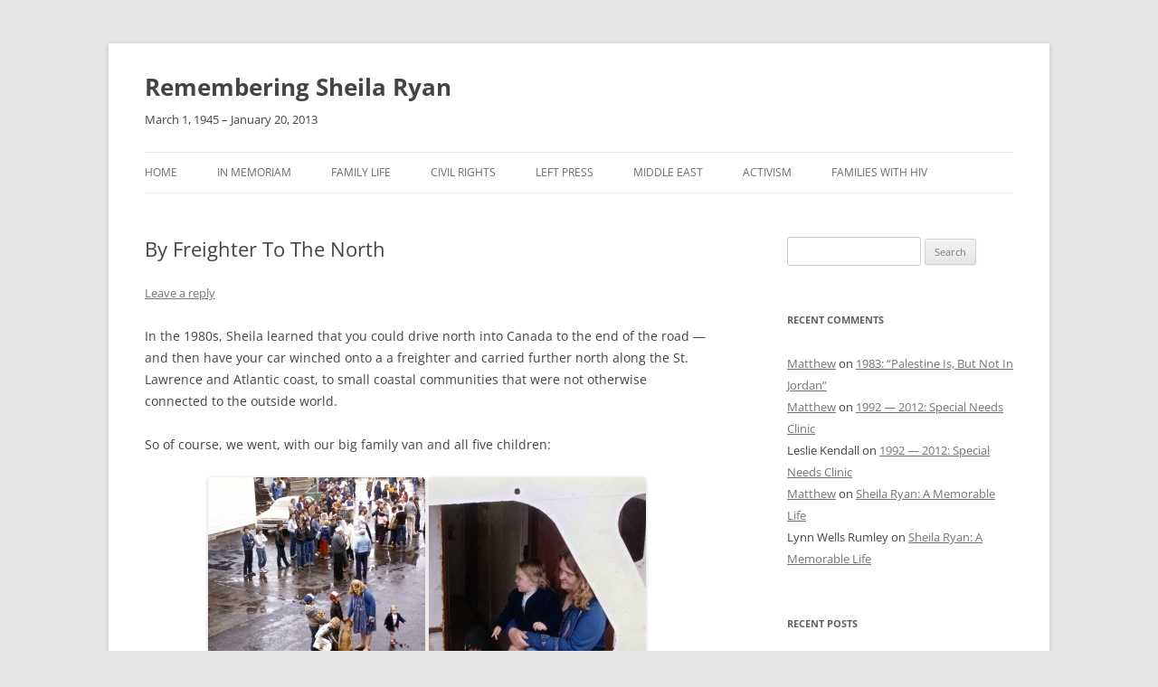

--- FILE ---
content_type: text/html; charset=UTF-8
request_url: https://sheilaryan.net/by-freighter-to-the-north/
body_size: 9737
content:
<!DOCTYPE html>
<!--[if IE 7]>
<html class="ie ie7" lang="en-US">
<![endif]-->
<!--[if IE 8]>
<html class="ie ie8" lang="en-US">
<![endif]-->
<!--[if !(IE 7) & !(IE 8)]><!-->
<html lang="en-US">
<!--<![endif]-->
<head>
<meta charset="UTF-8" />
<meta name="viewport" content="width=device-width, initial-scale=1.0" />
<title>By Freighter To The North | Remembering Sheila Ryan</title>
<link rel="profile" href="https://gmpg.org/xfn/11" />
<link rel="pingback" href="https://sheilaryan.net/xmlrpc.php">
<!--[if lt IE 9]>
<script src="https://sheilaryan.net/wp-content/themes/twentytwelve/js/html5.js?ver=3.7.0" type="text/javascript"></script>
<![endif]-->
<meta name='robots' content='max-image-preview:large' />
	<style>img:is([sizes="auto" i], [sizes^="auto," i]) { contain-intrinsic-size: 3000px 1500px }</style>
	<link rel="alternate" type="application/rss+xml" title="Remembering Sheila Ryan &raquo; Feed" href="https://sheilaryan.net/feed/" />
<link rel="alternate" type="application/rss+xml" title="Remembering Sheila Ryan &raquo; Comments Feed" href="https://sheilaryan.net/comments/feed/" />
<link rel="alternate" type="application/rss+xml" title="Remembering Sheila Ryan &raquo; By Freighter To The North Comments Feed" href="https://sheilaryan.net/by-freighter-to-the-north/feed/" />
<script type="text/javascript">
/* <![CDATA[ */
window._wpemojiSettings = {"baseUrl":"https:\/\/s.w.org\/images\/core\/emoji\/15.0.3\/72x72\/","ext":".png","svgUrl":"https:\/\/s.w.org\/images\/core\/emoji\/15.0.3\/svg\/","svgExt":".svg","source":{"concatemoji":"https:\/\/sheilaryan.net\/wp-includes\/js\/wp-emoji-release.min.js?ver=6.7.4"}};
/*! This file is auto-generated */
!function(i,n){var o,s,e;function c(e){try{var t={supportTests:e,timestamp:(new Date).valueOf()};sessionStorage.setItem(o,JSON.stringify(t))}catch(e){}}function p(e,t,n){e.clearRect(0,0,e.canvas.width,e.canvas.height),e.fillText(t,0,0);var t=new Uint32Array(e.getImageData(0,0,e.canvas.width,e.canvas.height).data),r=(e.clearRect(0,0,e.canvas.width,e.canvas.height),e.fillText(n,0,0),new Uint32Array(e.getImageData(0,0,e.canvas.width,e.canvas.height).data));return t.every(function(e,t){return e===r[t]})}function u(e,t,n){switch(t){case"flag":return n(e,"\ud83c\udff3\ufe0f\u200d\u26a7\ufe0f","\ud83c\udff3\ufe0f\u200b\u26a7\ufe0f")?!1:!n(e,"\ud83c\uddfa\ud83c\uddf3","\ud83c\uddfa\u200b\ud83c\uddf3")&&!n(e,"\ud83c\udff4\udb40\udc67\udb40\udc62\udb40\udc65\udb40\udc6e\udb40\udc67\udb40\udc7f","\ud83c\udff4\u200b\udb40\udc67\u200b\udb40\udc62\u200b\udb40\udc65\u200b\udb40\udc6e\u200b\udb40\udc67\u200b\udb40\udc7f");case"emoji":return!n(e,"\ud83d\udc26\u200d\u2b1b","\ud83d\udc26\u200b\u2b1b")}return!1}function f(e,t,n){var r="undefined"!=typeof WorkerGlobalScope&&self instanceof WorkerGlobalScope?new OffscreenCanvas(300,150):i.createElement("canvas"),a=r.getContext("2d",{willReadFrequently:!0}),o=(a.textBaseline="top",a.font="600 32px Arial",{});return e.forEach(function(e){o[e]=t(a,e,n)}),o}function t(e){var t=i.createElement("script");t.src=e,t.defer=!0,i.head.appendChild(t)}"undefined"!=typeof Promise&&(o="wpEmojiSettingsSupports",s=["flag","emoji"],n.supports={everything:!0,everythingExceptFlag:!0},e=new Promise(function(e){i.addEventListener("DOMContentLoaded",e,{once:!0})}),new Promise(function(t){var n=function(){try{var e=JSON.parse(sessionStorage.getItem(o));if("object"==typeof e&&"number"==typeof e.timestamp&&(new Date).valueOf()<e.timestamp+604800&&"object"==typeof e.supportTests)return e.supportTests}catch(e){}return null}();if(!n){if("undefined"!=typeof Worker&&"undefined"!=typeof OffscreenCanvas&&"undefined"!=typeof URL&&URL.createObjectURL&&"undefined"!=typeof Blob)try{var e="postMessage("+f.toString()+"("+[JSON.stringify(s),u.toString(),p.toString()].join(",")+"));",r=new Blob([e],{type:"text/javascript"}),a=new Worker(URL.createObjectURL(r),{name:"wpTestEmojiSupports"});return void(a.onmessage=function(e){c(n=e.data),a.terminate(),t(n)})}catch(e){}c(n=f(s,u,p))}t(n)}).then(function(e){for(var t in e)n.supports[t]=e[t],n.supports.everything=n.supports.everything&&n.supports[t],"flag"!==t&&(n.supports.everythingExceptFlag=n.supports.everythingExceptFlag&&n.supports[t]);n.supports.everythingExceptFlag=n.supports.everythingExceptFlag&&!n.supports.flag,n.DOMReady=!1,n.readyCallback=function(){n.DOMReady=!0}}).then(function(){return e}).then(function(){var e;n.supports.everything||(n.readyCallback(),(e=n.source||{}).concatemoji?t(e.concatemoji):e.wpemoji&&e.twemoji&&(t(e.twemoji),t(e.wpemoji)))}))}((window,document),window._wpemojiSettings);
/* ]]> */
</script>
<style id='wp-emoji-styles-inline-css' type='text/css'>

	img.wp-smiley, img.emoji {
		display: inline !important;
		border: none !important;
		box-shadow: none !important;
		height: 1em !important;
		width: 1em !important;
		margin: 0 0.07em !important;
		vertical-align: -0.1em !important;
		background: none !important;
		padding: 0 !important;
	}
</style>
<link rel='stylesheet' id='wp-block-library-css' href='https://sheilaryan.net/wp-includes/css/dist/block-library/style.min.css?ver=6.7.4' type='text/css' media='all' />
<style id='wp-block-library-theme-inline-css' type='text/css'>
.wp-block-audio :where(figcaption){color:#555;font-size:13px;text-align:center}.is-dark-theme .wp-block-audio :where(figcaption){color:#ffffffa6}.wp-block-audio{margin:0 0 1em}.wp-block-code{border:1px solid #ccc;border-radius:4px;font-family:Menlo,Consolas,monaco,monospace;padding:.8em 1em}.wp-block-embed :where(figcaption){color:#555;font-size:13px;text-align:center}.is-dark-theme .wp-block-embed :where(figcaption){color:#ffffffa6}.wp-block-embed{margin:0 0 1em}.blocks-gallery-caption{color:#555;font-size:13px;text-align:center}.is-dark-theme .blocks-gallery-caption{color:#ffffffa6}:root :where(.wp-block-image figcaption){color:#555;font-size:13px;text-align:center}.is-dark-theme :root :where(.wp-block-image figcaption){color:#ffffffa6}.wp-block-image{margin:0 0 1em}.wp-block-pullquote{border-bottom:4px solid;border-top:4px solid;color:currentColor;margin-bottom:1.75em}.wp-block-pullquote cite,.wp-block-pullquote footer,.wp-block-pullquote__citation{color:currentColor;font-size:.8125em;font-style:normal;text-transform:uppercase}.wp-block-quote{border-left:.25em solid;margin:0 0 1.75em;padding-left:1em}.wp-block-quote cite,.wp-block-quote footer{color:currentColor;font-size:.8125em;font-style:normal;position:relative}.wp-block-quote:where(.has-text-align-right){border-left:none;border-right:.25em solid;padding-left:0;padding-right:1em}.wp-block-quote:where(.has-text-align-center){border:none;padding-left:0}.wp-block-quote.is-large,.wp-block-quote.is-style-large,.wp-block-quote:where(.is-style-plain){border:none}.wp-block-search .wp-block-search__label{font-weight:700}.wp-block-search__button{border:1px solid #ccc;padding:.375em .625em}:where(.wp-block-group.has-background){padding:1.25em 2.375em}.wp-block-separator.has-css-opacity{opacity:.4}.wp-block-separator{border:none;border-bottom:2px solid;margin-left:auto;margin-right:auto}.wp-block-separator.has-alpha-channel-opacity{opacity:1}.wp-block-separator:not(.is-style-wide):not(.is-style-dots){width:100px}.wp-block-separator.has-background:not(.is-style-dots){border-bottom:none;height:1px}.wp-block-separator.has-background:not(.is-style-wide):not(.is-style-dots){height:2px}.wp-block-table{margin:0 0 1em}.wp-block-table td,.wp-block-table th{word-break:normal}.wp-block-table :where(figcaption){color:#555;font-size:13px;text-align:center}.is-dark-theme .wp-block-table :where(figcaption){color:#ffffffa6}.wp-block-video :where(figcaption){color:#555;font-size:13px;text-align:center}.is-dark-theme .wp-block-video :where(figcaption){color:#ffffffa6}.wp-block-video{margin:0 0 1em}:root :where(.wp-block-template-part.has-background){margin-bottom:0;margin-top:0;padding:1.25em 2.375em}
</style>
<style id='classic-theme-styles-inline-css' type='text/css'>
/*! This file is auto-generated */
.wp-block-button__link{color:#fff;background-color:#32373c;border-radius:9999px;box-shadow:none;text-decoration:none;padding:calc(.667em + 2px) calc(1.333em + 2px);font-size:1.125em}.wp-block-file__button{background:#32373c;color:#fff;text-decoration:none}
</style>
<style id='global-styles-inline-css' type='text/css'>
:root{--wp--preset--aspect-ratio--square: 1;--wp--preset--aspect-ratio--4-3: 4/3;--wp--preset--aspect-ratio--3-4: 3/4;--wp--preset--aspect-ratio--3-2: 3/2;--wp--preset--aspect-ratio--2-3: 2/3;--wp--preset--aspect-ratio--16-9: 16/9;--wp--preset--aspect-ratio--9-16: 9/16;--wp--preset--color--black: #000000;--wp--preset--color--cyan-bluish-gray: #abb8c3;--wp--preset--color--white: #fff;--wp--preset--color--pale-pink: #f78da7;--wp--preset--color--vivid-red: #cf2e2e;--wp--preset--color--luminous-vivid-orange: #ff6900;--wp--preset--color--luminous-vivid-amber: #fcb900;--wp--preset--color--light-green-cyan: #7bdcb5;--wp--preset--color--vivid-green-cyan: #00d084;--wp--preset--color--pale-cyan-blue: #8ed1fc;--wp--preset--color--vivid-cyan-blue: #0693e3;--wp--preset--color--vivid-purple: #9b51e0;--wp--preset--color--blue: #21759b;--wp--preset--color--dark-gray: #444;--wp--preset--color--medium-gray: #9f9f9f;--wp--preset--color--light-gray: #e6e6e6;--wp--preset--gradient--vivid-cyan-blue-to-vivid-purple: linear-gradient(135deg,rgba(6,147,227,1) 0%,rgb(155,81,224) 100%);--wp--preset--gradient--light-green-cyan-to-vivid-green-cyan: linear-gradient(135deg,rgb(122,220,180) 0%,rgb(0,208,130) 100%);--wp--preset--gradient--luminous-vivid-amber-to-luminous-vivid-orange: linear-gradient(135deg,rgba(252,185,0,1) 0%,rgba(255,105,0,1) 100%);--wp--preset--gradient--luminous-vivid-orange-to-vivid-red: linear-gradient(135deg,rgba(255,105,0,1) 0%,rgb(207,46,46) 100%);--wp--preset--gradient--very-light-gray-to-cyan-bluish-gray: linear-gradient(135deg,rgb(238,238,238) 0%,rgb(169,184,195) 100%);--wp--preset--gradient--cool-to-warm-spectrum: linear-gradient(135deg,rgb(74,234,220) 0%,rgb(151,120,209) 20%,rgb(207,42,186) 40%,rgb(238,44,130) 60%,rgb(251,105,98) 80%,rgb(254,248,76) 100%);--wp--preset--gradient--blush-light-purple: linear-gradient(135deg,rgb(255,206,236) 0%,rgb(152,150,240) 100%);--wp--preset--gradient--blush-bordeaux: linear-gradient(135deg,rgb(254,205,165) 0%,rgb(254,45,45) 50%,rgb(107,0,62) 100%);--wp--preset--gradient--luminous-dusk: linear-gradient(135deg,rgb(255,203,112) 0%,rgb(199,81,192) 50%,rgb(65,88,208) 100%);--wp--preset--gradient--pale-ocean: linear-gradient(135deg,rgb(255,245,203) 0%,rgb(182,227,212) 50%,rgb(51,167,181) 100%);--wp--preset--gradient--electric-grass: linear-gradient(135deg,rgb(202,248,128) 0%,rgb(113,206,126) 100%);--wp--preset--gradient--midnight: linear-gradient(135deg,rgb(2,3,129) 0%,rgb(40,116,252) 100%);--wp--preset--font-size--small: 13px;--wp--preset--font-size--medium: 20px;--wp--preset--font-size--large: 36px;--wp--preset--font-size--x-large: 42px;--wp--preset--spacing--20: 0.44rem;--wp--preset--spacing--30: 0.67rem;--wp--preset--spacing--40: 1rem;--wp--preset--spacing--50: 1.5rem;--wp--preset--spacing--60: 2.25rem;--wp--preset--spacing--70: 3.38rem;--wp--preset--spacing--80: 5.06rem;--wp--preset--shadow--natural: 6px 6px 9px rgba(0, 0, 0, 0.2);--wp--preset--shadow--deep: 12px 12px 50px rgba(0, 0, 0, 0.4);--wp--preset--shadow--sharp: 6px 6px 0px rgba(0, 0, 0, 0.2);--wp--preset--shadow--outlined: 6px 6px 0px -3px rgba(255, 255, 255, 1), 6px 6px rgba(0, 0, 0, 1);--wp--preset--shadow--crisp: 6px 6px 0px rgba(0, 0, 0, 1);}:where(.is-layout-flex){gap: 0.5em;}:where(.is-layout-grid){gap: 0.5em;}body .is-layout-flex{display: flex;}.is-layout-flex{flex-wrap: wrap;align-items: center;}.is-layout-flex > :is(*, div){margin: 0;}body .is-layout-grid{display: grid;}.is-layout-grid > :is(*, div){margin: 0;}:where(.wp-block-columns.is-layout-flex){gap: 2em;}:where(.wp-block-columns.is-layout-grid){gap: 2em;}:where(.wp-block-post-template.is-layout-flex){gap: 1.25em;}:where(.wp-block-post-template.is-layout-grid){gap: 1.25em;}.has-black-color{color: var(--wp--preset--color--black) !important;}.has-cyan-bluish-gray-color{color: var(--wp--preset--color--cyan-bluish-gray) !important;}.has-white-color{color: var(--wp--preset--color--white) !important;}.has-pale-pink-color{color: var(--wp--preset--color--pale-pink) !important;}.has-vivid-red-color{color: var(--wp--preset--color--vivid-red) !important;}.has-luminous-vivid-orange-color{color: var(--wp--preset--color--luminous-vivid-orange) !important;}.has-luminous-vivid-amber-color{color: var(--wp--preset--color--luminous-vivid-amber) !important;}.has-light-green-cyan-color{color: var(--wp--preset--color--light-green-cyan) !important;}.has-vivid-green-cyan-color{color: var(--wp--preset--color--vivid-green-cyan) !important;}.has-pale-cyan-blue-color{color: var(--wp--preset--color--pale-cyan-blue) !important;}.has-vivid-cyan-blue-color{color: var(--wp--preset--color--vivid-cyan-blue) !important;}.has-vivid-purple-color{color: var(--wp--preset--color--vivid-purple) !important;}.has-black-background-color{background-color: var(--wp--preset--color--black) !important;}.has-cyan-bluish-gray-background-color{background-color: var(--wp--preset--color--cyan-bluish-gray) !important;}.has-white-background-color{background-color: var(--wp--preset--color--white) !important;}.has-pale-pink-background-color{background-color: var(--wp--preset--color--pale-pink) !important;}.has-vivid-red-background-color{background-color: var(--wp--preset--color--vivid-red) !important;}.has-luminous-vivid-orange-background-color{background-color: var(--wp--preset--color--luminous-vivid-orange) !important;}.has-luminous-vivid-amber-background-color{background-color: var(--wp--preset--color--luminous-vivid-amber) !important;}.has-light-green-cyan-background-color{background-color: var(--wp--preset--color--light-green-cyan) !important;}.has-vivid-green-cyan-background-color{background-color: var(--wp--preset--color--vivid-green-cyan) !important;}.has-pale-cyan-blue-background-color{background-color: var(--wp--preset--color--pale-cyan-blue) !important;}.has-vivid-cyan-blue-background-color{background-color: var(--wp--preset--color--vivid-cyan-blue) !important;}.has-vivid-purple-background-color{background-color: var(--wp--preset--color--vivid-purple) !important;}.has-black-border-color{border-color: var(--wp--preset--color--black) !important;}.has-cyan-bluish-gray-border-color{border-color: var(--wp--preset--color--cyan-bluish-gray) !important;}.has-white-border-color{border-color: var(--wp--preset--color--white) !important;}.has-pale-pink-border-color{border-color: var(--wp--preset--color--pale-pink) !important;}.has-vivid-red-border-color{border-color: var(--wp--preset--color--vivid-red) !important;}.has-luminous-vivid-orange-border-color{border-color: var(--wp--preset--color--luminous-vivid-orange) !important;}.has-luminous-vivid-amber-border-color{border-color: var(--wp--preset--color--luminous-vivid-amber) !important;}.has-light-green-cyan-border-color{border-color: var(--wp--preset--color--light-green-cyan) !important;}.has-vivid-green-cyan-border-color{border-color: var(--wp--preset--color--vivid-green-cyan) !important;}.has-pale-cyan-blue-border-color{border-color: var(--wp--preset--color--pale-cyan-blue) !important;}.has-vivid-cyan-blue-border-color{border-color: var(--wp--preset--color--vivid-cyan-blue) !important;}.has-vivid-purple-border-color{border-color: var(--wp--preset--color--vivid-purple) !important;}.has-vivid-cyan-blue-to-vivid-purple-gradient-background{background: var(--wp--preset--gradient--vivid-cyan-blue-to-vivid-purple) !important;}.has-light-green-cyan-to-vivid-green-cyan-gradient-background{background: var(--wp--preset--gradient--light-green-cyan-to-vivid-green-cyan) !important;}.has-luminous-vivid-amber-to-luminous-vivid-orange-gradient-background{background: var(--wp--preset--gradient--luminous-vivid-amber-to-luminous-vivid-orange) !important;}.has-luminous-vivid-orange-to-vivid-red-gradient-background{background: var(--wp--preset--gradient--luminous-vivid-orange-to-vivid-red) !important;}.has-very-light-gray-to-cyan-bluish-gray-gradient-background{background: var(--wp--preset--gradient--very-light-gray-to-cyan-bluish-gray) !important;}.has-cool-to-warm-spectrum-gradient-background{background: var(--wp--preset--gradient--cool-to-warm-spectrum) !important;}.has-blush-light-purple-gradient-background{background: var(--wp--preset--gradient--blush-light-purple) !important;}.has-blush-bordeaux-gradient-background{background: var(--wp--preset--gradient--blush-bordeaux) !important;}.has-luminous-dusk-gradient-background{background: var(--wp--preset--gradient--luminous-dusk) !important;}.has-pale-ocean-gradient-background{background: var(--wp--preset--gradient--pale-ocean) !important;}.has-electric-grass-gradient-background{background: var(--wp--preset--gradient--electric-grass) !important;}.has-midnight-gradient-background{background: var(--wp--preset--gradient--midnight) !important;}.has-small-font-size{font-size: var(--wp--preset--font-size--small) !important;}.has-medium-font-size{font-size: var(--wp--preset--font-size--medium) !important;}.has-large-font-size{font-size: var(--wp--preset--font-size--large) !important;}.has-x-large-font-size{font-size: var(--wp--preset--font-size--x-large) !important;}
:where(.wp-block-post-template.is-layout-flex){gap: 1.25em;}:where(.wp-block-post-template.is-layout-grid){gap: 1.25em;}
:where(.wp-block-columns.is-layout-flex){gap: 2em;}:where(.wp-block-columns.is-layout-grid){gap: 2em;}
:root :where(.wp-block-pullquote){font-size: 1.5em;line-height: 1.6;}
</style>
<link rel='stylesheet' id='twentytwelve-fonts-css' href='https://sheilaryan.net/wp-content/themes/twentytwelve/fonts/font-open-sans.css?ver=20230328' type='text/css' media='all' />
<link rel='stylesheet' id='twentytwelve-style-css' href='https://sheilaryan.net/wp-content/themes/twentytwelve/style.css?ver=20241112' type='text/css' media='all' />
<link rel='stylesheet' id='twentytwelve-block-style-css' href='https://sheilaryan.net/wp-content/themes/twentytwelve/css/blocks.css?ver=20240812' type='text/css' media='all' />
<!--[if lt IE 9]>
<link rel='stylesheet' id='twentytwelve-ie-css' href='https://sheilaryan.net/wp-content/themes/twentytwelve/css/ie.css?ver=20240722' type='text/css' media='all' />
<![endif]-->
<style id='akismet-widget-style-inline-css' type='text/css'>

			.a-stats {
				--akismet-color-mid-green: #357b49;
				--akismet-color-white: #fff;
				--akismet-color-light-grey: #f6f7f7;

				max-width: 350px;
				width: auto;
			}

			.a-stats * {
				all: unset;
				box-sizing: border-box;
			}

			.a-stats strong {
				font-weight: 600;
			}

			.a-stats a.a-stats__link,
			.a-stats a.a-stats__link:visited,
			.a-stats a.a-stats__link:active {
				background: var(--akismet-color-mid-green);
				border: none;
				box-shadow: none;
				border-radius: 8px;
				color: var(--akismet-color-white);
				cursor: pointer;
				display: block;
				font-family: -apple-system, BlinkMacSystemFont, 'Segoe UI', 'Roboto', 'Oxygen-Sans', 'Ubuntu', 'Cantarell', 'Helvetica Neue', sans-serif;
				font-weight: 500;
				padding: 12px;
				text-align: center;
				text-decoration: none;
				transition: all 0.2s ease;
			}

			/* Extra specificity to deal with TwentyTwentyOne focus style */
			.widget .a-stats a.a-stats__link:focus {
				background: var(--akismet-color-mid-green);
				color: var(--akismet-color-white);
				text-decoration: none;
			}

			.a-stats a.a-stats__link:hover {
				filter: brightness(110%);
				box-shadow: 0 4px 12px rgba(0, 0, 0, 0.06), 0 0 2px rgba(0, 0, 0, 0.16);
			}

			.a-stats .count {
				color: var(--akismet-color-white);
				display: block;
				font-size: 1.5em;
				line-height: 1.4;
				padding: 0 13px;
				white-space: nowrap;
			}
		
</style>
<script type="text/javascript" src="https://sheilaryan.net/wp-includes/js/jquery/jquery.min.js?ver=3.7.1" id="jquery-core-js"></script>
<script type="text/javascript" src="https://sheilaryan.net/wp-includes/js/jquery/jquery-migrate.min.js?ver=3.4.1" id="jquery-migrate-js"></script>
<script type="text/javascript" src="https://sheilaryan.net/wp-content/themes/twentytwelve/js/navigation.js?ver=20141205" id="twentytwelve-navigation-js" defer="defer" data-wp-strategy="defer"></script>
<link rel="https://api.w.org/" href="https://sheilaryan.net/wp-json/" /><link rel="alternate" title="JSON" type="application/json" href="https://sheilaryan.net/wp-json/wp/v2/posts/341" /><link rel="EditURI" type="application/rsd+xml" title="RSD" href="https://sheilaryan.net/xmlrpc.php?rsd" />
<meta name="generator" content="WordPress 6.7.4" />
<link rel="canonical" href="https://sheilaryan.net/by-freighter-to-the-north/" />
<link rel='shortlink' href='https://sheilaryan.net/?p=341' />
<link rel="alternate" title="oEmbed (JSON)" type="application/json+oembed" href="https://sheilaryan.net/wp-json/oembed/1.0/embed?url=https%3A%2F%2Fsheilaryan.net%2Fby-freighter-to-the-north%2F" />
<link rel="alternate" title="oEmbed (XML)" type="text/xml+oembed" href="https://sheilaryan.net/wp-json/oembed/1.0/embed?url=https%3A%2F%2Fsheilaryan.net%2Fby-freighter-to-the-north%2F&#038;format=xml" />
<style type="text/css">.recentcomments a{display:inline !important;padding:0 !important;margin:0 !important;}</style>	<style type="text/css" id="twentytwelve-header-css">
			.site-header h1 a,
		.site-header h2 {
			color: #444;
		}
		</style>
	</head>

<body class="post-template-default single single-post postid-341 single-format-standard wp-embed-responsive custom-font-enabled single-author">
<div id="page" class="hfeed site">
	<header id="masthead" class="site-header">
		<hgroup>
			<h1 class="site-title"><a href="https://sheilaryan.net/" rel="home">Remembering Sheila Ryan</a></h1>
			<h2 class="site-description">March 1, 1945 – January 20, 2013</h2>
		</hgroup>

		<nav id="site-navigation" class="main-navigation">
			<button class="menu-toggle">Menu</button>
			<a class="assistive-text" href="#content">Skip to content</a>
			<div class="menu-main-menu-container"><ul id="menu-main-menu" class="nav-menu"><li id="menu-item-702" class="menu-item menu-item-type-post_type menu-item-object-page menu-item-home menu-item-702"><a href="https://sheilaryan.net/">Home</a></li>
<li id="menu-item-604" class="menu-item menu-item-type-taxonomy menu-item-object-category menu-item-604"><a href="https://sheilaryan.net/category/in-memoriam/">In Memoriam</a></li>
<li id="menu-item-603" class="menu-item menu-item-type-taxonomy menu-item-object-category current-post-ancestor current-menu-parent current-post-parent menu-item-603"><a href="https://sheilaryan.net/category/life-events/">Family Life</a></li>
<li id="menu-item-606" class="menu-item menu-item-type-taxonomy menu-item-object-category menu-item-606"><a href="https://sheilaryan.net/category/work/civil-rights/">Civil Rights</a></li>
<li id="menu-item-607" class="menu-item menu-item-type-taxonomy menu-item-object-category menu-item-607"><a href="https://sheilaryan.net/category/work/left-press/">Left Press</a></li>
<li id="menu-item-605" class="menu-item menu-item-type-taxonomy menu-item-object-category menu-item-605"><a href="https://sheilaryan.net/category/work/middle-east/">Middle East</a></li>
<li id="menu-item-609" class="menu-item menu-item-type-taxonomy menu-item-object-category menu-item-609"><a href="https://sheilaryan.net/category/work/progressive-activism/">Activism</a></li>
<li id="menu-item-608" class="menu-item menu-item-type-taxonomy menu-item-object-category menu-item-608"><a href="https://sheilaryan.net/category/work/families-with-hiv/">Families With HIV</a></li>
</ul></div>		</nav><!-- #site-navigation -->

			</header><!-- #masthead -->

	<div id="main" class="wrapper">

	<div id="primary" class="site-content">
		<div id="content" role="main">

			
				
	<article id="post-341" class="post-341 post type-post status-publish format-standard hentry category-life-events category-photos">
				<header class="entry-header">
			
						<h1 class="entry-title">By Freighter To The North</h1>
										<div class="comments-link">
					<a href="https://sheilaryan.net/by-freighter-to-the-north/#respond"><span class="leave-reply">Leave a reply</span></a>				</div><!-- .comments-link -->
					</header><!-- .entry-header -->

				<div class="entry-content">
			<p>In the 1980s, Sheila learned that you could drive north into Canada to the end of the road &#8212; and then have your car winched onto a a freighter and carried further north along the St. Lawrence and Atlantic coast, to small coastal communities that were not otherwise connected to the outside world.</p>
<p>So of course, we went, with our big family van and all five children:</p>
<p style="text-align: center;"><a href="http://sheilaryan.net/by-freighter-to-the-north/01-01-019/" rel="attachment wp-att-343"><img fetchpriority="high" decoding="async" alt="St. Lawrence Freighter" src="http://sheilaryan.net/wp-content/uploads/2013/01/01-01-019-240x240.jpg" width="240" height="240" /></a> <img decoding="async" class="alignnone size-thumbnail wp-image-342" alt="St. Lawrence Freighter" src="http://sheilaryan.net/wp-content/uploads/2013/01/01-01-002-240x240.jpg" width="240" height="240" /></p>
					</div><!-- .entry-content -->
		
		<footer class="entry-meta">
			This entry was posted in <a href="https://sheilaryan.net/category/life-events/" rel="category tag">Family Life</a>, <a href="https://sheilaryan.net/category/media/photos/" rel="category tag">Photos</a> on <a href="https://sheilaryan.net/by-freighter-to-the-north/" title="10:00 am" rel="bookmark"><time class="entry-date" datetime="1984-07-01T10:00:23-04:00">July 1, 1984</time></a><span class="by-author"> by <span class="author vcard"><a class="url fn n" href="https://sheilaryan.net/author/matthew/" title="View all posts by Matthew" rel="author">Matthew</a></span></span>.								</footer><!-- .entry-meta -->
	</article><!-- #post -->

				<nav class="nav-single">
					<h3 class="assistive-text">Post navigation</h3>
					<span class="nav-previous"><a href="https://sheilaryan.net/1983-left-wing-church-networks/" rel="prev"><span class="meta-nav">&larr;</span> 1983: Part of a Left-Wing Church Network</a></span>
					<span class="nav-next"><a href="https://sheilaryan.net/outdoor-feasts/" rel="next">Outdoor Feasts <span class="meta-nav">&rarr;</span></a></span>
				</nav><!-- .nav-single -->

				
<div id="comments" class="comments-area">

	
	
		<div id="respond" class="comment-respond">
		<h3 id="reply-title" class="comment-reply-title">Leave a Reply <small><a rel="nofollow" id="cancel-comment-reply-link" href="/by-freighter-to-the-north/#respond" style="display:none;">Cancel reply</a></small></h3><form action="https://sheilaryan.net/wp-comments-post.php" method="post" id="commentform" class="comment-form"><p class="comment-notes"><span id="email-notes">Your email address will not be published.</span> <span class="required-field-message">Required fields are marked <span class="required">*</span></span></p><p class="comment-form-comment"><label for="comment">Comment <span class="required">*</span></label> <textarea id="comment" name="comment" cols="45" rows="8" maxlength="65525" required="required"></textarea></p><p class="comment-form-author"><label for="author">Name <span class="required">*</span></label> <input id="author" name="author" type="text" value="" size="30" maxlength="245" autocomplete="name" required="required" /></p>
<p class="comment-form-email"><label for="email">Email <span class="required">*</span></label> <input id="email" name="email" type="text" value="" size="30" maxlength="100" aria-describedby="email-notes" autocomplete="email" required="required" /></p>
<p class="comment-form-url"><label for="url">Website</label> <input id="url" name="url" type="text" value="" size="30" maxlength="200" autocomplete="url" /></p>
<p class="comment-form-cookies-consent"><input id="wp-comment-cookies-consent" name="wp-comment-cookies-consent" type="checkbox" value="yes" /> <label for="wp-comment-cookies-consent">Save my name, email, and website in this browser for the next time I comment.</label></p>
<p class="form-submit"><input name="submit" type="submit" id="submit" class="submit" value="Post Comment" /> <input type='hidden' name='comment_post_ID' value='341' id='comment_post_ID' />
<input type='hidden' name='comment_parent' id='comment_parent' value='0' />
</p><p style="display: none;"><input type="hidden" id="akismet_comment_nonce" name="akismet_comment_nonce" value="d7a982a91e" /></p><p style="display: none !important;" class="akismet-fields-container" data-prefix="ak_"><label>&#916;<textarea name="ak_hp_textarea" cols="45" rows="8" maxlength="100"></textarea></label><input type="hidden" id="ak_js_1" name="ak_js" value="30"/><script>document.getElementById( "ak_js_1" ).setAttribute( "value", ( new Date() ).getTime() );</script></p></form>	</div><!-- #respond -->
	
</div><!-- #comments .comments-area -->

			
		</div><!-- #content -->
	</div><!-- #primary -->


			<div id="secondary" class="widget-area" role="complementary">
			<aside id="search-2" class="widget widget_search"><form role="search" method="get" id="searchform" class="searchform" action="https://sheilaryan.net/">
				<div>
					<label class="screen-reader-text" for="s">Search for:</label>
					<input type="text" value="" name="s" id="s" />
					<input type="submit" id="searchsubmit" value="Search" />
				</div>
			</form></aside><aside id="recent-comments-2" class="widget widget_recent_comments"><h3 class="widget-title">Recent Comments</h3><ul id="recentcomments"><li class="recentcomments"><span class="comment-author-link"><a href="http://www.cavalletto.org" class="url" rel="ugc external nofollow">Matthew</a></span> on <a href="https://sheilaryan.net/1983-palestine-is-but-not-in-jordan/#comment-361363">1983: &#8220;Palestine Is, But Not In Jordan&#8221;</a></li><li class="recentcomments"><span class="comment-author-link"><a href="http://www.cavalletto.org" class="url" rel="ugc external nofollow">Matthew</a></span> on <a href="https://sheilaryan.net/1992-2012-special-needs-clinic/#comment-346039">1992 — 2012: Special Needs Clinic</a></li><li class="recentcomments"><span class="comment-author-link">Leslie Kendall</span> on <a href="https://sheilaryan.net/1992-2012-special-needs-clinic/#comment-346036">1992 — 2012: Special Needs Clinic</a></li><li class="recentcomments"><span class="comment-author-link"><a href="http://www.cavalletto.org" class="url" rel="ugc external nofollow">Matthew</a></span> on <a href="https://sheilaryan.net/sheila-ryan-a-memorable-life/#comment-328531">Sheila Ryan: A Memorable Life</a></li><li class="recentcomments"><span class="comment-author-link">Lynn Wells Rumley</span> on <a href="https://sheilaryan.net/sheila-ryan-a-memorable-life/#comment-328530">Sheila Ryan: A Memorable Life</a></li></ul></aside>
		<aside id="recent-posts-2" class="widget widget_recent_entries">
		<h3 class="widget-title">Recent Posts</h3>
		<ul>
											<li>
					<a href="https://sheilaryan.net/white-house-sit-in-memories/">White House Sit-In Memories</a>
											<span class="post-date">June 5, 2013</span>
									</li>
											<li>
					<a href="https://sheilaryan.net/middle-east-report-in-memoriam/">Middle East Report: In Memoriam</a>
											<span class="post-date">March 31, 2013</span>
									</li>
											<li>
					<a href="https://sheilaryan.net/jennys-remembrance-an-extraordinary-clinician/">Jenny&#8217;s Remembrance: &#8220;An Extraordinary Clinician&#8221;</a>
											<span class="post-date">February 26, 2013</span>
									</li>
											<li>
					<a href="https://sheilaryan.net/warrens-remembrance-nothing-she-couldnt-fix/">Warren&#8217;s Remembrance: &#8220;Nothing She Couldn&#8217;t Fix&#8221;</a>
											<span class="post-date">February 26, 2013</span>
									</li>
											<li>
					<a href="https://sheilaryan.net/nubars-remembrance-she-planted-the-seeds/">Nubar&#8217;s Remembrance: &#8220;She Planted The Seeds&#8221;</a>
											<span class="post-date">February 25, 2013</span>
									</li>
											<li>
					<a href="https://sheilaryan.net/imoites-remembrance-sheila-created-a-community/">Imoite&#8217;s Remembrance: &#8220;Sheila Created A Community&#8221;</a>
											<span class="post-date">February 25, 2013</span>
									</li>
											<li>
					<a href="https://sheilaryan.net/andys-remembrance-a-dedicated-champion/">Andy&#8217;s Remembrance: &#8220;A Dedicated Champion&#8221;</a>
											<span class="post-date">February 25, 2013</span>
									</li>
											<li>
					<a href="https://sheilaryan.net/alans-remembrance-the-sister-i-never-had/">Alan&#8217;s Remembrance: &#8220;The Sister I Never Had&#8221;</a>
											<span class="post-date">February 25, 2013</span>
									</li>
											<li>
					<a href="https://sheilaryan.net/sheilas-memorial-blake-sings-danny-boy/">Sheila&#8217;s Memorial: Blake Sings Danny Boy</a>
											<span class="post-date">February 25, 2013</span>
									</li>
											<li>
					<a href="https://sheilaryan.net/stuarts-remembrance-showing-us-how-to-live/">Stuart&#8217;s Remembrance: &#8220;Showing Us How To Live&#8221;</a>
											<span class="post-date">February 16, 2013</span>
									</li>
					</ul>

		</aside><aside id="categories-2" class="widget widget_categories"><h3 class="widget-title">Categories</h3>
			<ul>
					<li class="cat-item cat-item-18"><a href="https://sheilaryan.net/category/education/">Education</a>
</li>
	<li class="cat-item cat-item-7"><a href="https://sheilaryan.net/category/life-events/">Family Life</a>
</li>
	<li class="cat-item cat-item-2"><a href="https://sheilaryan.net/category/in-memoriam/">In Memoriam</a>
</li>
	<li class="cat-item cat-item-14"><a href="https://sheilaryan.net/category/media/">Media</a>
<ul class='children'>
	<li class="cat-item cat-item-17"><a href="https://sheilaryan.net/category/media/citations/">Citations</a>
</li>
	<li class="cat-item cat-item-15"><a href="https://sheilaryan.net/category/media/photos/">Photos</a>
</li>
	<li class="cat-item cat-item-3"><a href="https://sheilaryan.net/category/media/press-clippings/">Press Clippings</a>
</li>
	<li class="cat-item cat-item-11"><a href="https://sheilaryan.net/category/media/publications/">Publications</a>
</li>
</ul>
</li>
	<li class="cat-item cat-item-13"><a href="https://sheilaryan.net/category/work/">Public Work</a>
<ul class='children'>
	<li class="cat-item cat-item-8"><a href="https://sheilaryan.net/category/work/civil-rights/">Civil Rights</a>
</li>
	<li class="cat-item cat-item-12"><a href="https://sheilaryan.net/category/work/families-with-hiv/">Families With HIV</a>
</li>
	<li class="cat-item cat-item-6"><a href="https://sheilaryan.net/category/work/left-press/">Left Press</a>
</li>
	<li class="cat-item cat-item-9"><a href="https://sheilaryan.net/category/work/middle-east/">Middle East</a>
</li>
	<li class="cat-item cat-item-16"><a href="https://sheilaryan.net/category/work/progressive-activism/">Progressive Activism</a>
</li>
</ul>
</li>
			</ul>

			</aside><aside id="archives-2" class="widget widget_archive"><h3 class="widget-title">Archives</h3>
			<ul>
					<li><a href='https://sheilaryan.net/2013/06/'>June 2013</a></li>
	<li><a href='https://sheilaryan.net/2013/03/'>March 2013</a></li>
	<li><a href='https://sheilaryan.net/2013/02/'>February 2013</a></li>
	<li><a href='https://sheilaryan.net/2013/01/'>January 2013</a></li>
	<li><a href='https://sheilaryan.net/2012/11/'>November 2012</a></li>
	<li><a href='https://sheilaryan.net/2012/08/'>August 2012</a></li>
	<li><a href='https://sheilaryan.net/2012/02/'>February 2012</a></li>
	<li><a href='https://sheilaryan.net/2005/06/'>June 2005</a></li>
	<li><a href='https://sheilaryan.net/2002/04/'>April 2002</a></li>
	<li><a href='https://sheilaryan.net/2000/11/'>November 2000</a></li>
	<li><a href='https://sheilaryan.net/1999/07/'>July 1999</a></li>
	<li><a href='https://sheilaryan.net/1997/07/'>July 1997</a></li>
	<li><a href='https://sheilaryan.net/1992/09/'>September 1992</a></li>
	<li><a href='https://sheilaryan.net/1992/05/'>May 1992</a></li>
	<li><a href='https://sheilaryan.net/1991/08/'>August 1991</a></li>
	<li><a href='https://sheilaryan.net/1991/01/'>January 1991</a></li>
	<li><a href='https://sheilaryan.net/1990/05/'>May 1990</a></li>
	<li><a href='https://sheilaryan.net/1989/12/'>December 1989</a></li>
	<li><a href='https://sheilaryan.net/1989/06/'>June 1989</a></li>
	<li><a href='https://sheilaryan.net/1989/05/'>May 1989</a></li>
	<li><a href='https://sheilaryan.net/1988/06/'>June 1988</a></li>
	<li><a href='https://sheilaryan.net/1987/01/'>January 1987</a></li>
	<li><a href='https://sheilaryan.net/1986/12/'>December 1986</a></li>
	<li><a href='https://sheilaryan.net/1986/07/'>July 1986</a></li>
	<li><a href='https://sheilaryan.net/1986/06/'>June 1986</a></li>
	<li><a href='https://sheilaryan.net/1985/11/'>November 1985</a></li>
	<li><a href='https://sheilaryan.net/1985/08/'>August 1985</a></li>
	<li><a href='https://sheilaryan.net/1984/07/'>July 1984</a></li>
	<li><a href='https://sheilaryan.net/1983/12/'>December 1983</a></li>
	<li><a href='https://sheilaryan.net/1983/07/'>July 1983</a></li>
	<li><a href='https://sheilaryan.net/1983/04/'>April 1983</a></li>
	<li><a href='https://sheilaryan.net/1983/01/'>January 1983</a></li>
	<li><a href='https://sheilaryan.net/1982/12/'>December 1982</a></li>
	<li><a href='https://sheilaryan.net/1982/06/'>June 1982</a></li>
	<li><a href='https://sheilaryan.net/1982/01/'>January 1982</a></li>
	<li><a href='https://sheilaryan.net/1981/08/'>August 1981</a></li>
	<li><a href='https://sheilaryan.net/1981/06/'>June 1981</a></li>
	<li><a href='https://sheilaryan.net/1980/09/'>September 1980</a></li>
	<li><a href='https://sheilaryan.net/1979/06/'>June 1979</a></li>
	<li><a href='https://sheilaryan.net/1979/05/'>May 1979</a></li>
	<li><a href='https://sheilaryan.net/1978/11/'>November 1978</a></li>
	<li><a href='https://sheilaryan.net/1978/05/'>May 1978</a></li>
	<li><a href='https://sheilaryan.net/1976/08/'>August 1976</a></li>
	<li><a href='https://sheilaryan.net/1976/06/'>June 1976</a></li>
	<li><a href='https://sheilaryan.net/1975/11/'>November 1975</a></li>
	<li><a href='https://sheilaryan.net/1975/08/'>August 1975</a></li>
	<li><a href='https://sheilaryan.net/1975/03/'>March 1975</a></li>
	<li><a href='https://sheilaryan.net/1972/09/'>September 1972</a></li>
	<li><a href='https://sheilaryan.net/1970/12/'>December 1970</a></li>
	<li><a href='https://sheilaryan.net/1970/11/'>November 1970</a></li>
	<li><a href='https://sheilaryan.net/1970/10/'>October 1970</a></li>
	<li><a href='https://sheilaryan.net/1970/06/'>June 1970</a></li>
	<li><a href='https://sheilaryan.net/1970/02/'>February 1970</a></li>
	<li><a href='https://sheilaryan.net/1969/12/'>December 1969</a></li>
	<li><a href='https://sheilaryan.net/1969/08/'>August 1969</a></li>
	<li><a href='https://sheilaryan.net/1969/07/'>July 1969</a></li>
	<li><a href='https://sheilaryan.net/1969/04/'>April 1969</a></li>
	<li><a href='https://sheilaryan.net/1968/10/'>October 1968</a></li>
	<li><a href='https://sheilaryan.net/1968/08/'>August 1968</a></li>
	<li><a href='https://sheilaryan.net/1968/07/'>July 1968</a></li>
	<li><a href='https://sheilaryan.net/1968/02/'>February 1968</a></li>
	<li><a href='https://sheilaryan.net/1967/12/'>December 1967</a></li>
	<li><a href='https://sheilaryan.net/1967/11/'>November 1967</a></li>
	<li><a href='https://sheilaryan.net/1967/08/'>August 1967</a></li>
	<li><a href='https://sheilaryan.net/1967/07/'>July 1967</a></li>
	<li><a href='https://sheilaryan.net/1967/01/'>January 1967</a></li>
	<li><a href='https://sheilaryan.net/1966/08/'>August 1966</a></li>
	<li><a href='https://sheilaryan.net/1965/06/'>June 1965</a></li>
	<li><a href='https://sheilaryan.net/1965/03/'>March 1965</a></li>
	<li><a href='https://sheilaryan.net/1964/06/'>June 1964</a></li>
	<li><a href='https://sheilaryan.net/1963/09/'>September 1963</a></li>
	<li><a href='https://sheilaryan.net/1963/07/'>July 1963</a></li>
	<li><a href='https://sheilaryan.net/1962/06/'>June 1962</a></li>
	<li><a href='https://sheilaryan.net/1957/05/'>May 1957</a></li>
	<li><a href='https://sheilaryan.net/1950/06/'>June 1950</a></li>
	<li><a href='https://sheilaryan.net/1948/09/'>September 1948</a></li>
	<li><a href='https://sheilaryan.net/1945/03/'>March 1945</a></li>
			</ul>

			</aside><aside id="meta-2" class="widget widget_meta"><h3 class="widget-title">Meta</h3>
		<ul>
						<li><a href="https://sheilaryan.net/wp-login.php">Log in</a></li>
			<li><a href="https://sheilaryan.net/feed/">Entries feed</a></li>
			<li><a href="https://sheilaryan.net/comments/feed/">Comments feed</a></li>

			<li><a href="https://wordpress.org/">WordPress.org</a></li>
		</ul>

		</aside>		</div><!-- #secondary -->
		</div><!-- #main .wrapper -->
	<footer id="colophon" role="contentinfo">
		<div class="site-info">
									<a href="https://wordpress.org/" class="imprint" title="Semantic Personal Publishing Platform">
				Proudly powered by WordPress			</a>
		</div><!-- .site-info -->
	</footer><!-- #colophon -->
</div><!-- #page -->

<script type="text/javascript" src="https://sheilaryan.net/wp-includes/js/comment-reply.min.js?ver=6.7.4" id="comment-reply-js" async="async" data-wp-strategy="async"></script>
<script defer type="text/javascript" src="https://sheilaryan.net/wp-content/plugins/akismet/_inc/akismet-frontend.js?ver=1741661415" id="akismet-frontend-js"></script>
</body>
</html>
